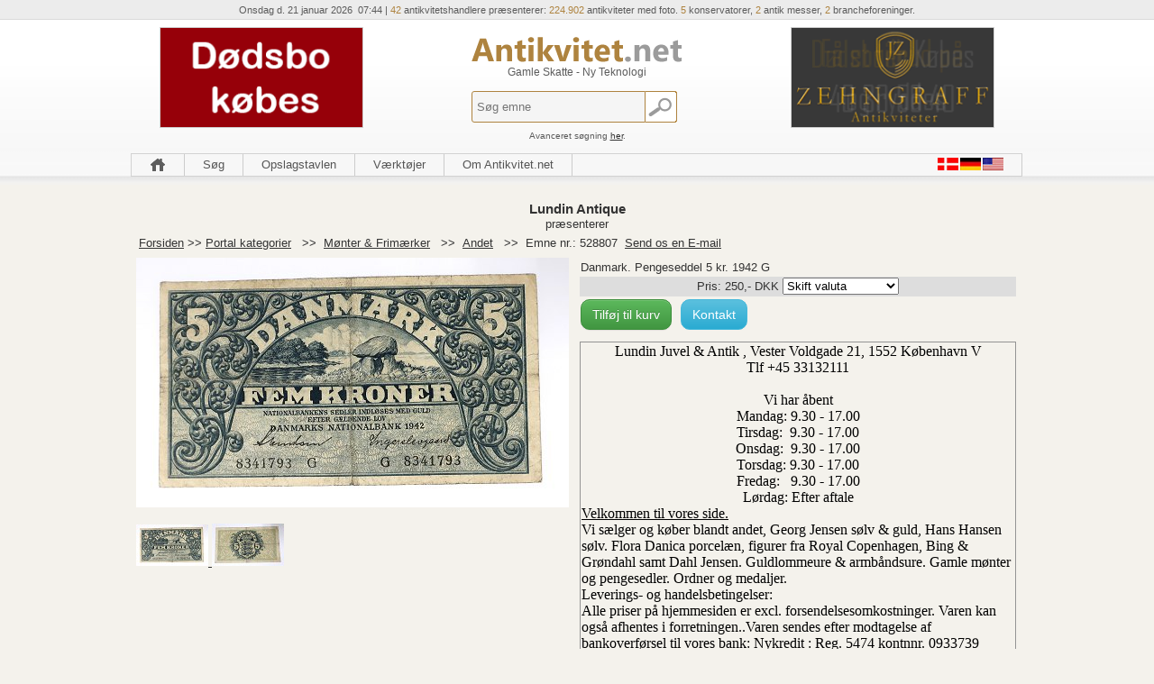

--- FILE ---
content_type: text/html
request_url: https://antikhandlere.dk/apstort.asp?selbinr=528807
body_size: 7204
content:

<!DOCTYPE html>
<html lang="da">
<head>
<title>www.Antikvitet.net - Danmark. Pengeseddel 5 kr. 1942 G</title>
<meta http-equiv="Content-Type" content="text/html; charset=iso-8859-1">
<meta name="robots" content="index, follow">

<meta http-equiv="content-language" content="da">
<meta http-equiv="X-UA-Compatible" content="IE=edge" />
<meta name="title" content="www.Antikvitet.net - Danmark. Pengeseddel 5 kr. 1942 G">
<meta name="Description" content="Danmark. Pengeseddel 5 kr. 1942 G">
<meta name="KeyWords" content="Danmark, Pengeseddel, 1942">

<!-- Global site tag (gtag.js) - Google Analytics -->
<script type="text/plain" data-cookie-if="analytical" async src="https://www.googletagmanager.com/gtag/js?id=UA-716564-1"></script>
<script>
  window.dataLayer = window.dataLayer || [];
  function gtag(){dataLayer.push(arguments);}
  gtag('js', new Date());

  gtag('config', 'UA-716564-1');

</script>




<script type="text/plain">
function googleTranslateElementInit() {
  new google.translate.TranslateElement({
    pageLanguage: 'da',
    autoDisplay: false,
    gaTrack: true,
    gaId: 'UA-716564-1',
    layout: google.translate.TranslateElement.InlineLayout.HORIZONTAL
  }, 'google_translate_element');
}
</script><script type="text/plain" src="//translate.google.com/translate_a/element.js?cb=googleTranslateElementInit"></script>

<!-- Google Tag Manager -->
<script type="text/plain" data-cookie-if="analytical">(function(w,d,s,l,i){w[l]=w[l]||[];w[l].push({'gtm.start':
new Date().getTime(),event:'gtm.js'});var f=d.getElementsByTagName(s)[0],
j=d.createElement(s),dl=l!='dataLayer'?'&l='+l:'';j.async=true;j.src=
'https://www.googletagmanager.com/gtm.js?id='+i+dl;f.parentNode.insertBefore(j,f);
})(window,document,'script','dataLayer','GTM-TCMCRR8');</script>
<!-- End Google Tag Manager -->

<meta name="Author" content="Netordre.dk">
<meta name="facebook-domain-verification" content="53733tt63p1djvqud4zehw5a6xuack" />
<link rel='stylesheet' type='text/css' href='style.css'>
<link rel='stylesheet' type='text/css' href='stylehead.css'>
<link rel='stylesheet' type='text/css' href='include/zoom.css'>
<link rel="shortcut icon" href="favicon.ico">
<script type='text/javascript' >function antikOnLoad(){};</script>

 <script type="application/ld+json">
    {
      "@context": "https://schema.org",
      "@type": "Organization",
      "url": "https://www.antikvitet.net",
      "logo": "https://www.antikvitet.net/pic/Antikvitet1.png" 
    }
    </script>
	<!-- Facebook Pixel Code -->
<script>
!function(f,b,e,v,n,t,s)
{if(f.fbq)return;n=f.fbq=function(){n.callMethod?
n.callMethod.apply(n,arguments):n.queue.push(arguments)};
if(!f._fbq)f._fbq=n;n.push=n;n.loaded=!0;n.version='2.0';
n.queue=[];t=b.createElement(e);t.async=!0;
t.src=v;s=b.getElementsByTagName(e)[0];
s.parentNode.insertBefore(t,s)}(window, document,'script',
'https://connect.facebook.net/en_US/fbevents.js');
fbq('init', '303847800697394');
fbq('track', 'PageView');
</script>
<noscript><img height="1" width="1" style="display:none"
src="https://www.facebook.com/tr?id=303847800697394&ev=PageView&noscript=1"
/></noscript>
<!-- End Facebook Pixel Code -->
</head>

<body onload="if(antikOnLoad){antikOnLoad()}">

<!-- Google Tag Manager (noscript) -->
<noscript><iframe src="https://www.googletagmanager.com/ns.html?id=GTM-TCMCRR8"
height="0" width="0" style="display:none;visibility:hidden"></iframe></noscript>
<!-- End Google Tag Manager (noscript) -->

<div id="header_bg"><!---************HEAD Start 9 ********* -->
<div id="head">
	<div id="top_head">
	Onsdag d.&nbsp;21&nbsp;januar&nbsp;2026
&nbsp;07:44 |

<span class="text_top_blue">42</span>&nbsp;antikvitetshandlere præsenterer:
<span class="text_top_blue">
224.902</span>&nbsp;antikviteter med foto.

<span class="text_top_blue">5</span>&nbsp;konservatorer, <span class="text_top_blue">2</span>&nbsp;antik messer,
<span class="text_top_blue">2</span>&nbsp;brancheforeninger.




	</div>
	<div id="left_head">
		<div class="reklame_box">
		
		<table class='banner' cellspacing=0 title='Indbo Købes i Østjylland
20 43 37 17'><tr><td><a href="https://xn--indbokbes-q8a.dk/" target="_blank">
<img src="pic/stari_antik.gif"></a></td></tr></table>
		</div>
	</div>
	<div id="center_head">
		<center><a href="https://www.antikvitet.net"><img src="pic/Antikvitet1.png" alt="Altid nye spændende emner - kig ind ofte !" title="Altid nye spændende emner - kig ind ofte !" border="0"></a></center>
		Gamle Skatte - Ny Teknologi 
		<br><br>		
		
		
<center>
<div id="sog_knap_box">
<form method="get" action="resulsog.asp" name="sogform" onsubmit="sogform.scren.value=screen.width; this.sogknap.value = ''; this.sogknap.style.visibility = 'hidden'; this.T2.style.visibility = 'hidden';">
<input type="text" id="text_field" name="T2" placeholder="Søg emne" > 
<input type="submit" value="" id="sog_knap" title="Søg emne"><br><br/><br/>
<small>Avanceret søgning <a href="sog.asp">her</a>.</small>
</form>
</div>
</center>

		
		
	</div>
	<div id="right_head">
		<div class="reklame_box">
			<table class='banner' cellspacing=0 title='Besøg www.dødsbo.net'><tr><td><a href="http://www.dødsbo.net" target="_blank">
<img src="pic/Zehngraff_nyannonce2021.gif"></a></td></tr></table>
		</div>
	</div>
	<div id="menu_head">
		<!-- ************** MENU ******************* -->
			
<script type="text/javascript" language=javascript>
<!--
 function bookmarkMe(){window.external.AddFavorite(document.URL,document.title);}
//	-->
</script>

<table border=0 cellspacing='0' cellpadding='0'>

</tr></table>

<ul id="nav">
    <li><a href="./" class="m" title="Forside"><img title="Forside" src="pic/forsiden.png" style="margin-top:4px;" alt="Forsiden"></a></li>
    
    <li class="sub"><a href="#" class="noul" onClick=”return true”>S&oslash;g</a>
        <ul>
            <li><a class="m" href="udstillere.asp">Udstillere</a></li>
            <li><a class="m" href="sog.asp">Emne</a></li>
            <li><a class="m" href="sidste.asp">Sidste nye emner</a></li>
            <li><a class="m" href="books/">Bøger</a></li>
<!--            <li><a class="m" href="shop/">Tilbehør</a></li>	-->
<!--  		<li><a class="m" href="http://auktion.antikvitet.net">Auktion</a></li> 		-->
			<li><a class="m" href="http://www.konservering.info">Konservatorer</a></li>
			<li><a class="m" href="udstillere.asp?org=on&amp;sort">Brancheforeninger</a></li>
			<li><a class="m" href="http://www.m.antikhandlere.dk/apstort.asp?version=mobile&selbinr=528807">Mobil version</a></li>
        </ul>
    </li>
    <li class="sub"><a href="opslag/" class="noul">Opslagstavlen</a>
       
    </li>
	
	 <li class="sub"><a href="#" class="noul" onClick=”return true”>V&#230;rkt&#248;jer</a>
        <ul>
            <li><a class="m" href="nybrev.asp">Nyhedsbrev</a></li>
            <li><a class="m" href="kalender.asp">Kalenderen</a></li>
<!-- 		<li><a class="m" href="http://www.vurdering.info" target="_top">Vurdering</a></li>	-->
<!--			<li><a class="m" href="auktion/">Auktion</a></li>			-->
			<li><a class="m" href="http://www.m.antikhandlere.dk/apstort.asp?version=mobile&selbinr=528807">Mobil version</a></li>
			<li><a class="m" href="http://blog.antikvitet.net">Blog.antikvitet.net</a></li>
			<li><a class="m" href="javascript:bookmarkMe()">Bookmark denne side</a></li>
			<li><a class="m" href="javascript:" onclick="this.style.behavior='url(#default#homepage)';this.setHomePage('http://www.antikvitet.net');">Gør til startside</a></li>
        </ul>
    </li>
	
	<li class="sub"><a href="#" class="noul" onClick=”return true”>Om Antikvitet.net</a>
        <ul>
            <li><a class="m" href="virker.asp" >Sådan virker det</a></li>
            <li><a class="m" href="sikkerhed.asp">Sikkerhed</a></li>
			<li><a class="m" href="kontakt.asp">Kontakt</a></li>
			<li><a class="m" href="opretuds.asp">Vil du udstille</a></li>
			<li><a class="m" href="opretann.asp">Vil du annoncere</a></li>
			<li><a class="m" href="presse.asp">Presse</a></li>
			<li><a class="m" href="xer.asp">Hvorfor X er ?</a></li>
			<li><a class="m" href="nedsat.asp">Garanteret Nedsat</a></li>
			<li><a class="m" href="cookiepolitik.asp">Cookie politik</a></li>

        </ul>
    </li>
	
		<li class="sub" style="float:right;"><a href="#" class="noul" onClick=”return true”><img src="pic/flag.png" style="margin-top:4px;" border=0 alt=""></a>	
		<ul>
			<li><a class="m" href="https://www.antikvitet.net/apstort.asp?selbinr=528807"><img src="pic/dansk14px.jpg" align="left" border=0 alt=""> Danmark</a></li>
<!--		<img src="pic/norge14px.jpg" align="center" alt=""> -->	
<!--		<img src="pic/svensk14px.jpg" align="center" alt=""> -->
			<li><a class="m" href="https://www.antiknetz.de/apstort.asp?selbinr=528807"><img src="pic/tysk14px.jpg" align="left" border=0 alt=""> Tyskland</a></li>
			<li><a class="m" href="https://www.worldantique.net/apstort.asp?selbinr=528807"><img src="pic/amerikansk14px.jpg" align="left" border=0 alt=""> Global</a></li>
		</ul>
		</li>
</ul>

	</div>	
</div><!---************HEAD STOP ********* -->
</div><!---************HEADER BG STOP ********* -->
<table width=990 align=center><tr><td>




<a name=show></a><center><big><b>Lundin Antique</b></big><br>præsenterer</center>

<table width="100%"><tr><td>
<table class=stortmenu><tr><td nowrap><a href=45forside.asp>Forsiden</a>&nbsp;>>&nbsp;<a href=apindex.asp>Portal kategorier</a>&nbsp;</td>
<td>&nbsp;>>&nbsp;</td><td nowrap>
<a href="apkatindex.asp?kukat=5371">Mønter & Frimærker</a>&nbsp;</td>
<td>&nbsp;>>&nbsp;
</td><td nowrap><a href="apsubkatindex.asp?kukat=5375">Andet</a>&nbsp;</td>
<td>&nbsp;>>&nbsp;</td>
<td>Emne nr.: 528807&nbsp;</td>
<td nowrap><a href="/cdn-cgi/l/email-protection#[base64]">Send os en E-mail</a></td></tr>
</table>

</table>
<style>.flagtxt {font-size: 11px; font-style: italic;} </style>
<div itemscope itemtype="https://schema.org/Product">
<table width="100%" border=0>
<tr>
<td width="50%" rowspan=2 height=650>

	<!-- Main zoom image -->
	<a href="images/apZoom/528807z.jpg" class="MagicZoom" data-options="zoomCaption: top"  id="product" >
		<img itemprop="image" src="images/antLarge/528807.jpg" title="Danmark. Pengeseddel 5 kr. 1942 G" alt="main" />
	</a><br><br>
		<!-- Main thumbnail -->
	<a data-zoom-id="product" href="images/apZoom/528807z.jpg" data-image="images/antLarge/528807.jpg">
		<img src="images/antSmall/528807s.jpg" title="Danmark. Pengeseddel 5 kr. 1942 G" alt="main">
	</a>
	<!-- Extra Thumbnails -->
	
	<a data-zoom-id="product" href="images/subApZoom/797884z.jpg" data-image="images/subApZoom/797884z.jpg" >
		<img alt="sub: 1" title="sub: 1" src="images/antSubSmall/797884s.jpg">
	</a>
	
</td>


<td width="50%"><table width="100%" border=0><tr><td>



<div itemprop="brand" itemtype="https://schema.org/Brand" itemscope>
        <meta itemprop="name" content=""> 
</div>

<div itemprop='offers' itemscope itemtype='https://schema.org/Offer'>
	<meta itemprop='priceCurrency' content='DKK' />
	<meta itemprop='price' content='250' />
	<meta itemprop='availability' content='https://schema.org/InStock' />
	<meta itemprop='itemCondition' content='https://schema.org/UsedCondition' />
</div>

<table cellpadding=0 cellspacing=0><tr>
<td><span itemprop="description">Danmark. Pengeseddel 5 kr. 1942 G</span>

</table>

<tr align="center" valign="middle" bgcolor="#DDDDDD"><td height="20"><a name=valuta></a><form action='/apstort.asp#valuta' method='get' target='_self'>
<table cellspacing=0 cellpadding=0 class='TBpris'><tr><td>
Pris: 250,- <span class='notranslate'>DKK</span>  
<input type='hidden' name='selbinr' value='528807'>
<input type='hidden' name='kukat' value='8715'>
<select name='valuta' onchange='submit()' class='valuta'><option selected>Skift valuta</option>	<option value='EUR'>Euro</option>
	<option value='USD'>US $</option>
	<option value='GBP'>Engelske pund</option>
	<option value='SEK'>Svenske kroner</option>
	<option value='NOK'>Norske kroner</option>
	<option value='CHF'>Schweizerfranc</option>
	<option value='CAD'>Canadiske dollars</option>
	<option value='JPY'>Japanske yen</option>
	<option value='AUD'>Australske $</option>
	<option value='NZD'>New Zealandske $</option>
	<option value='HKD'>Hong Kong $</option>
	<option value='SGD'>Singapore $</option>
	<option value='CNY'>Kinesiske Yuan</option>
</select>

</td></tr></table></form></td></tr>

<tr align="center" valign="middle">
<td height=44>
<a class="btn btn-success" rel="nofollow" href="https://www.lundinantique.dk/hideStort.asp?selbinr=528807&add=" target="_blank">Tilføj til kurv</a>&nbsp;
<span class="btn btn-info"><a href='lundin/kontakt.asp?link=Link:%20https://www.Antikvitet.net/apstort.asp%3fselbinr%3d528807%20' target='_blank'>Kontakt</a></span><tr><td style="border: solid #949494 1px;"><div style=" overflow: auto; width: 480px; min-height: 150px; "><DIV style="FONT-SIZE: 16px; TEXT-DECORATION: none; FONT-FAMILY: Times New Roman; FONT-VARIANT: normal; WHITE-SPACE: normal; WORD-SPACING: 0px; TEXT-TRANSFORM: none; FONT-WEIGHT: 400; COLOR: rgb(0,0,0); FONT-STYLE: normal; TEXT-ALIGN: center; ORPHANS: 2; LETTER-SPACING: normal; BACKGROUND-COLOR: transparent; TEXT-INDENT: 0px; -webkit-text-stroke-width: 0px" align=center>Lundin Juvel &amp; Antik , Vester Voldgade 21, 1552 København V</DIV>
<DIV style="FONT-SIZE: 16px; TEXT-DECORATION: none; FONT-FAMILY: Times New Roman; FONT-VARIANT: normal; WHITE-SPACE: normal; WORD-SPACING: 0px; TEXT-TRANSFORM: none; FONT-WEIGHT: 400; COLOR: rgb(0,0,0); FONT-STYLE: normal; TEXT-ALIGN: center; ORPHANS: 2; LETTER-SPACING: normal; BACKGROUND-COLOR: transparent; TEXT-INDENT: 0px; -webkit-text-stroke-width: 0px" align=center>Tlf +45 33132111</DIV>
<DIV style="FONT-SIZE: 16px; TEXT-DECORATION: none; FONT-FAMILY: Times New Roman; FONT-VARIANT: normal; WHITE-SPACE: normal; WORD-SPACING: 0px; TEXT-TRANSFORM: none; FONT-WEIGHT: 400; COLOR: rgb(0,0,0); FONT-STYLE: normal; TEXT-ALIGN: center; ORPHANS: 2; LETTER-SPACING: normal; BACKGROUND-COLOR: transparent; TEXT-INDENT: 0px; -webkit-text-stroke-width: 0px" align=center><BR></DIV>
<DIV style="FONT-SIZE: 16px; TEXT-DECORATION: none; FONT-FAMILY: Times New Roman; FONT-VARIANT: normal; WHITE-SPACE: normal; WORD-SPACING: 0px; TEXT-TRANSFORM: none; FONT-WEIGHT: 400; COLOR: rgb(0,0,0); FONT-STYLE: normal; TEXT-ALIGN: center; ORPHANS: 2; LETTER-SPACING: normal; BACKGROUND-COLOR: transparent; TEXT-INDENT: 0px; -webkit-text-stroke-width: 0px" align=center>Vi har åbent</DIV>
<DIV style="FONT-SIZE: 16px; TEXT-DECORATION: none; FONT-FAMILY: Times New Roman; FONT-VARIANT: normal; WHITE-SPACE: normal; WORD-SPACING: 0px; TEXT-TRANSFORM: none; FONT-WEIGHT: 400; COLOR: rgb(0,0,0); FONT-STYLE: normal; TEXT-ALIGN: center; ORPHANS: 2; LETTER-SPACING: normal; BACKGROUND-COLOR: transparent; TEXT-INDENT: 0px; -webkit-text-stroke-width: 0px" align=center>Mandag: 9.30 - 17.00</DIV>
<DIV style="FONT-SIZE: 16px; TEXT-DECORATION: none; FONT-FAMILY: Times New Roman; FONT-VARIANT: normal; WHITE-SPACE: normal; WORD-SPACING: 0px; TEXT-TRANSFORM: none; FONT-WEIGHT: 400; COLOR: rgb(0,0,0); FONT-STYLE: normal; TEXT-ALIGN: center; ORPHANS: 2; LETTER-SPACING: normal; BACKGROUND-COLOR: transparent; TEXT-INDENT: 0px; -webkit-text-stroke-width: 0px" align=center>Tirsdag:&nbsp; 9.30 - 17.00</DIV>
<DIV style="FONT-SIZE: 16px; TEXT-DECORATION: none; FONT-FAMILY: Times New Roman; FONT-VARIANT: normal; WHITE-SPACE: normal; WORD-SPACING: 0px; TEXT-TRANSFORM: none; FONT-WEIGHT: 400; COLOR: rgb(0,0,0); FONT-STYLE: normal; TEXT-ALIGN: center; ORPHANS: 2; LETTER-SPACING: normal; BACKGROUND-COLOR: transparent; TEXT-INDENT: 0px; -webkit-text-stroke-width: 0px" align=center>Onsdag:&nbsp; 9.30 - 17.00</DIV>
<DIV style="FONT-SIZE: 16px; TEXT-DECORATION: none; FONT-FAMILY: Times New Roman; FONT-VARIANT: normal; WHITE-SPACE: normal; WORD-SPACING: 0px; TEXT-TRANSFORM: none; FONT-WEIGHT: 400; COLOR: rgb(0,0,0); FONT-STYLE: normal; TEXT-ALIGN: center; ORPHANS: 2; LETTER-SPACING: normal; BACKGROUND-COLOR: transparent; TEXT-INDENT: 0px; -webkit-text-stroke-width: 0px" align=center>Torsdag: 9.30 - 17.00</DIV>
<DIV style="FONT-SIZE: 16px; TEXT-DECORATION: none; FONT-FAMILY: Times New Roman; FONT-VARIANT: normal; WHITE-SPACE: normal; WORD-SPACING: 0px; TEXT-TRANSFORM: none; FONT-WEIGHT: 400; COLOR: rgb(0,0,0); FONT-STYLE: normal; TEXT-ALIGN: center; ORPHANS: 2; LETTER-SPACING: normal; BACKGROUND-COLOR: transparent; TEXT-INDENT: 0px; -webkit-text-stroke-width: 0px" align=center>Fredag: &nbsp; 9.30 - 17.00</DIV>
<DIV style="FONT-SIZE: 16px; TEXT-DECORATION: none; FONT-FAMILY: Times New Roman; FONT-VARIANT: normal; WHITE-SPACE: normal; WORD-SPACING: 0px; TEXT-TRANSFORM: none; FONT-WEIGHT: 400; COLOR: rgb(0,0,0); FONT-STYLE: normal; TEXT-ALIGN: center; ORPHANS: 2; LETTER-SPACING: normal; BACKGROUND-COLOR: transparent; TEXT-INDENT: 0px; -webkit-text-stroke-width: 0px" align=center>Lørdag: Efter aftale</DIV>
<DIV style="FONT-SIZE: 16px; TEXT-DECORATION: none; FONT-FAMILY: Times New Roman; FONT-VARIANT: normal; WHITE-SPACE: normal; WORD-SPACING: 0px; TEXT-TRANSFORM: none; FONT-WEIGHT: 400; COLOR: rgb(0,0,0); FONT-STYLE: normal; TEXT-ALIGN: left; ORPHANS: 2; LETTER-SPACING: normal; BACKGROUND-COLOR: transparent; TEXT-INDENT: 0px; -webkit-text-stroke-width: 0px" align=left><SPAN style="TEXT-DECORATION: underline">Velkommen til vores side.</SPAN></DIV>
<DIV style="FONT-SIZE: 16px; TEXT-DECORATION: none; FONT-FAMILY: Times New Roman; FONT-VARIANT: normal; WHITE-SPACE: normal; WORD-SPACING: 0px; TEXT-TRANSFORM: none; FONT-WEIGHT: 400; COLOR: rgb(0,0,0); FONT-STYLE: normal; TEXT-ALIGN: left; ORPHANS: 2; LETTER-SPACING: normal; BACKGROUND-COLOR: transparent; TEXT-INDENT: 0px; -webkit-text-stroke-width: 0px" align=left>Vi sælger og køber blandt andet, Georg Jensen sølv &amp; guld, Hans Hansen sølv. Flora Danica porcelæn, figurer fra Royal Copenhagen, Bing &amp; Grøndahl samt Dahl Jensen. Guldlommeure &amp; armbåndsure. Gamle mønter og pengesedler. Ordner og medaljer.</DIV>
<DIV style="FONT-SIZE: 16px; TEXT-DECORATION: none; FONT-FAMILY: Times New Roman; FONT-VARIANT: normal; WHITE-SPACE: normal; WORD-SPACING: 0px; TEXT-TRANSFORM: none; FONT-WEIGHT: 400; COLOR: rgb(0,0,0); FONT-STYLE: normal; TEXT-ALIGN: left; ORPHANS: 2; LETTER-SPACING: normal; BACKGROUND-COLOR: transparent; TEXT-INDENT: 0px; -webkit-text-stroke-width: 0px" align=left>Leverings- og handelsbetingelser:</DIV>
<DIV style="FONT-SIZE: 16px; TEXT-DECORATION: none; FONT-FAMILY: Times New Roman; FONT-VARIANT: normal; WHITE-SPACE: normal; WORD-SPACING: 0px; TEXT-TRANSFORM: none; FONT-WEIGHT: 400; COLOR: rgb(0,0,0); FONT-STYLE: normal; TEXT-ALIGN: left; ORPHANS: 2; LETTER-SPACING: normal; BACKGROUND-COLOR: transparent; TEXT-INDENT: 0px; -webkit-text-stroke-width: 0px" align=left>Alle priser på hjemmesiden er excl. forsendelsesomkostninger.&nbsp;<SPAN style="FONT-SIZE: 16px; TEXT-DECORATION: none; FONT-FAMILY: Times New Roman; FONT-VARIANT: normal; WHITE-SPACE: normal; WORD-SPACING: 0px; TEXT-TRANSFORM: none; FLOAT: none; FONT-WEIGHT: 400; COLOR: rgb(0,0,0); FONT-STYLE: normal; TEXT-ALIGN: left; ORPHANS: 2; DISPLAY: inline; LETTER-SPACING: normal; BACKGROUND-COLOR: transparent; TEXT-INDENT: 0px; -webkit-text-stroke-width: 0px">Varen kan også afhentes i forretningen..</SPAN>Varen sendes efter modtagelse af bankoverførsel til vores bank: Nykredit :<SPAN style="TEXT-DECORATION: underline"> Reg. 5474 kontnnr. 0933739</SPAN></DIV>
<DIV style="FONT-SIZE: 16px; TEXT-DECORATION: none; FONT-FAMILY: Times New Roman; FONT-VARIANT: normal; WHITE-SPACE: normal; WORD-SPACING: 0px; TEXT-TRANSFORM: none; FONT-WEIGHT: 400; COLOR: rgb(0,0,0); FONT-STYLE: normal; TEXT-ALIGN: left; ORPHANS: 2; LETTER-SPACING: normal; BACKGROUND-COLOR: transparent; TEXT-INDENT: 0px; -webkit-text-stroke-width: 0px" align=left>Med venlig hilsen, Lundin Antik &amp; Juvel , cvr 75543514</DIV>
<DIV>&nbsp;</DIV></div></td></tr>


<tr><td height="160" valign="bottom" >
<table border=0 cellspacing=0 cellpadding=0 class="w100">
<tr><td width="55%" class='notranslate'><b>Udstiller:</b><br>
Lundin Antique<br>
Vester Voldgade 21<br>
1552&nbsp;København V<br>
<br>
Tlf: 3313 2111<br>
<br><b>E-mail til udstiller</b><a href="/cdn-cgi/l/email-protection#[base64]"><br><span class="__cf_email__" data-cfemail="f591909b9b9c86b599809b919c9b949b819c848090db969a98">[email&#160;protected]</span></a>
</td>
<td>
<a href="https://www.lundinantique.dk/stort.asp?selbinr=528807" target=_blank>
Se varen i udstillers eget katalog</a>
<p><a href="https://www.lundinantique.dk" target=_blank>
www.lundinantique.dk</a><p>

<p>
Medlem af:<br><a href="https://www.kadringen.dk" target=_blank>Kunst,&nbsp;Antik&nbsp;&&nbsp;Design&nbsp;Ringen</a><br><br><a href="https://www.kadringen.dk" target="_blank"><img src="pic/45KAD2018-140.png" height="140" border=0 alt="kadlogotxt" title="kadlogotxt"></a><br>
</td></tr>
</table>

</td></tr>
</table>

</td></tr>
<tr><td></td></tr>
</table>
</div>


<!-- Zoom Plugin css -->
<link href="include/magiczoomplus/magiczoomplus.css" rel="stylesheet">
<!-- Zoom Plugin js -->
<script data-cfasync="false" src="/cdn-cgi/scripts/5c5dd728/cloudflare-static/email-decode.min.js"></script><script src="include/magiczoomplus/magiczoomplus.js"></script>
<script>
var mzOptions = {

    variableZoom: true,
    rightClick: true,
	zoomCaption: 'top',
    textBtnClose: 'Luk',
    textBtnNext: 'Næste',
    textBtnPrev: 'Forrige',
    textHoverZoomHint: 'Mouseover for Zoom',
    textClickZoomHint: 'Klik for Zoom',
    textExpandHint: 'Klik for at udvide'
};
</script>


<!---------------POPUP Toast Message--------------------->
<a name='toast'></a>
<!---------------POPUP Toast Message End--------------------->


<!-- ************** SLUT ******************* -->

</td></tr></table>


<div id="footer">
	<div id="footer_box">

		<ul class="footernav">	
			<li><h2>Information</h2></li>
			<li><a href="sidste.asp">Sidste Nye</a></li>
			<li><a target="_blank" href="https://blog.antikvitet.net/">Blog</a></li>
			<li><a href="kontakt.asp">Kontakt</a></li>
			<li><a href="cookiepolitik.asp">Cookiepolitik</a></li>
		</ul>

		<ul class="footernav">	
			<li><h2>Sikkerhed</h2></li>
			<li><a href="sikkerhed.asp"/>Sikker handel p&aring; Antikvitet.net</a></li>
			<li><a href="nedsat.asp">Garanteret Nedsat</a></li>
		</ul>


		<ul class="footernav">	
			<li><h2>Links</h2></li>
			<li><a href="https://www.m.antikvitet.net/"><a href='https://m.antikvitet.net'>Mobil visning (m.antikvitet.net)</a></a></li>
			<li><a target="_blank" href="https://kad-ringen.dk/">kad-ringen.dk</a></li>
		</ul>

		<br><br><br>

		<img width="270px" src="pic\antikvitet1.png"><br>
		<small>Skandinaviens st&oslash;rste udvalg i Antikviteter</small>
		
	</div>
</div>

<script src="//www.eucookie.eu/public/gdpr-cookie-consent.js" type="text/javascript"></script>
<script type="text/javascript">
    var cookieConsent = new cookieConsent({
        clientId: '3e031dd8-c7a8-41c3-8fc2-664028627b1c',        
		language: 'da',	
		backgroundColor : 'white',
		fontColor: 'black',
		border: '1px solid #ccc',
		linkColor: '#58a1af',		
    });
    cookieConsent.run();
</script>



<script defer src="https://static.cloudflareinsights.com/beacon.min.js/vcd15cbe7772f49c399c6a5babf22c1241717689176015" integrity="sha512-ZpsOmlRQV6y907TI0dKBHq9Md29nnaEIPlkf84rnaERnq6zvWvPUqr2ft8M1aS28oN72PdrCzSjY4U6VaAw1EQ==" data-cf-beacon='{"version":"2024.11.0","token":"d2f2c5b8353d40fa897dc63278e1c426","r":1,"server_timing":{"name":{"cfCacheStatus":true,"cfEdge":true,"cfExtPri":true,"cfL4":true,"cfOrigin":true,"cfSpeedBrain":true},"location_startswith":null}}' crossorigin="anonymous"></script>
</body>
</html>
